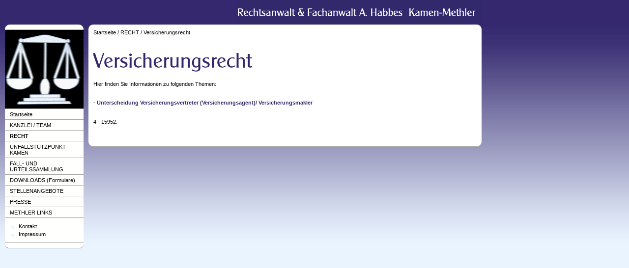

--- FILE ---
content_type: text/html; charset=UTF-8
request_url: http://www.recht-kamen.de/leistungen/5314549d070fe1a0a/index.php
body_size: 5188
content:
<!DOCTYPE html PUBLIC "-//W3C//DTD XHTML 1.0 Transitional//EN" "http://www.w3.org/TR/xhtml1/DTD/xhtml1-transitional.dtd">

<html>
<head>
<title>Versicherungsrecht</title>
<meta http-equiv="content-type" content="text/html; charset=ISO-8859-1" />
<meta http-equiv="expires" content="0" />
<meta name="author" content="Rechtsanwalt &amp; Fachanwalt Andreas Habbes" />
<meta name="description" content="Rechtsanwalt &amp; Fachanwalt" />
<meta name="keywords" lang="de" content="Rechtsanwalt Anwalt Fachanwalt Arbeitsrecht Mietrecht Verkehrsrecht Unfall  Kamen Methler Unna Regenmacher Versicherungsrecht bester Erfahrung Familienrecht" />
<meta name="generator" content="Web2Date BASIC" />
<link rel="stylesheet" type="text/css" href="../../assets/sf.css" />
<link rel="stylesheet" type="text/css" href="../../assets/sm.css" />
<link rel="stylesheet" type="text/css" href="../../assets/ssb.css" />
<script type="text/javascript" src="../../assets/m.js"></script>
</head>

<body>
<div id="topicmenu2" class="menu">
<a class="menuItem"  href="../5314549d2b08d9701/index.php" onmouseover="return subMenuTouch(event, '');">Arbeitsrecht</a>
<a class="menuItem"  href="../5314549d070fd0301/index.php" onmouseover="return subMenuTouch(event, '');">Verkehrsrecht</a>
<a class="menuItem"  href="../5314549e5708aec01/index.php" onmouseover="return subMenuTouch(event, '');">Mietrecht</a>
<a class="menuItem"  href="../5314549d070fd8a04/index.php" onmouseover="return subMenuTouch(event, '');">Erbrecht</a>
<a class="menuItem"  href="../5314549d070fdd307/index.php" onmouseover="return subMenuTouch(event, '');">Jugendstrafrecht</a>
<a class="menuItem" style="font-weight:bold;" href="./index.php" onmouseover="return subMenuTouch(event, '');">Versicherungsrecht</a>
<a class="menuItem"  href="../5314549d240fd4e02/index.php" onmouseover="return subMenuTouch(event, '');">Internetrecht</a>
</div>
<div id="topicmenu5" class="menu">
<a class="menuItem"  href="../../kategorie3/53145498ba1316f01/index.html" onmouseover="return subMenuTouch(event, '');">Kontakt</a>
<a class="menuItem"  href="../../kategorie3/53145498810afe301/index.html" onmouseover="return subMenuTouch(event, '');">Vollmacht</a>
<a class="menuItem"  href="../../kategorie3/53145498810b4360d/index.html" onmouseover="return subMenuTouch(event, '');">Prozesskostenhilfe / Beratungshilfe</a>
<a class="menuItem"  href="../../kategorie3/53145498810b1b507/index.html" onmouseover="return subMenuTouch(event, '');">Checkliste Verkehrsunfall</a>
<a class="menuItem"  href="../../kategorie3/53145498810b2bd0a/index.html" onmouseover="return subMenuTouch(event, '');">Checkliste arbeitsrechtliche K&uuml;ndigung</a>
</div>
<div id="topicmenu6" class="menu">
<a class="menuItem"  href="../../5314549ecc0eac901/5314549f6109d7603/index.php" onmouseover="return subMenuTouch(event, '');">Rechtsanwaltsfachangestellte (m/w)</a>
<a class="menuItem"  href="../../5314549ecc0eac901/5314549f6109da606/index.php" onmouseover="return subMenuTouch(event, '');">Rechtsreferendar (m/w)</a>
</div>
<div id="logo">
</div>
<div id="nav">
<div id="navtop"></div>
<div id="eyecatcher"></div>

<ul>
<li><a class="menuButton"  href="../../index.php" onmouseover="menuTouch(event, '');">Startseite</a></li>
<li><a class="menuButton"  href="../../ueberuns/index.php" onmouseover="menuTouch(event, '');">KANZLEI / TEAM</a></li>
<li><a class="menuButton" style="font-weight:bold;" href="../index.php" onmouseover="menuTouch(event, 'topicmenu2');">RECHT</a></li>
<li><a class="menuButton"  href="../../531454a14a0edc102/index.php" onmouseover="menuTouch(event, '');">UNFALLST&Uuml;TZPUNKT KAMEN</a></li>
<li><a class="menuButton"  href="../../531454a1570905f01/index.php" onmouseover="menuTouch(event, '');">FALL- UND URTEILSSAMMLUNG</a></li>
<li><a class="menuButton"  href="../../kategorie3/index.php" onmouseover="menuTouch(event, 'topicmenu5');">DOWNLOADS (Formulare)</a></li>
<li><a class="menuButton"  href="../../5314549ecc0eac901/index.php" onmouseover="menuTouch(event, 'topicmenu6');">STELLENANGEBOTE</a></li>
<li><a class="menuButton"  href="../../5314549b711295601/index.php" onmouseover="menuTouch(event, '');">PRESSE</a></li>
<li><a class="menuButton"  href="../../5314549d460f59203/index.php" onmouseover="menuTouch(event, '');">METHLER LINKS</a></li>
</ul>

<div id="commonbox">
<ul>
<li><a class="blacklink" href="../../kontakt.html">Kontakt</a></li>
<li><a class="blacklink" href="../../impressum.php">Impressum</a></li>
</ul>
</div>

<div id="navbottom"></div>
</div>

<div id="main">
<div id="maintop"></div>
<div id="content">
<div id="youarehere">
<a href="../../index.php">Startseite</a>
/  <a href="../index.php">RECHT</a>
/  <a href="./index.php">Versicherungsrecht</a>
</div>
<h1 style="background-image:url(../../images/ph5314549d070fe1a0b.gif);"></h1>

<p>Hier finden Sie Informationen zu folgenden Themen:<br><br><i>- </i><a class="link" href="../5314549d070dbf801.php">Unterscheidung Versicherungsvertreter (Versicherungsagent)/ Versicherungsmakler</a><p><p>4 - 15952.</p></p><div id="more">
</div></div>
<div id="mainbottom"></div>
</div>

</body>
</html>

--- FILE ---
content_type: text/css
request_url: http://www.recht-kamen.de/assets/sf.css
body_size: 89
content:
HTML, BODY {
	font-family : Verdana, Arial, Helvetica, sans-serif;
	font-size: 11px;
}

--- FILE ---
content_type: text/css
request_url: http://www.recht-kamen.de/assets/sm.css
body_size: 9160
content:
/* Standard-Elemente */

p {
	margin: 0;
	padding: 0px 0px 10px 0px;
	line-height: 180%;	
}

em {
	font-weight : bold;
	color: #35286F;
	font-style : normal;
}

h1 {
	margin: 0;
	padding: 0;
	width: 778px;
	height: 90px;
	background-repeat : no-repeat;
}

h2 {
	margin: 0;
	padding: 4px 0px 3px 0px;
	font-size: 100%;
	color: #35286F;
}

h3 {
	margin: 0;
	padding: 2px 0px 2px 0px;
	font-size: 100%;
	color: #000000;
}

.clearer {
	clear: both;
}

a.link {
	font-weight: bold;
	color: #35286F;
	text-decoration: none;
}

a.s2d:hover, a.link:hover, a.teaserlink:hover, #youarehere a:hover, #commonbox a:hover, #more a:hover, #plaintext a:hover {
	text-decoration: underline;
}

/* Layout-Elemente  */

BODY {
	background: #EAF4FF url(../images/pback.gif) repeat-x top left;
	margin: 0;
	padding: 0;
}


#content {
	width: 780px;
	padding: 0px 10px 0px 10px;
	background-color: #ffffff;
}

#content {
	\width: 800px;
	w\idth: 780px;
}


#logo {
	background : url(../images/plogo.gif) no-repeat top right;
	width:800px;
	height:50px;
	position: absolute;
	top: 0px;
	left: 180px;
}

#plaintext {
	position: absolute;
	top: 10px;
	left: 10px;
}

#plaintext a {
	color: #FFFFFE;
	text-decoration: none;
}


#eyecatcher {
	width: 160px;
	height: 160px;
	background : url(../images/s2dlogo.jpg) no-repeat top right;
	overflow: hidden;
	border-bottom: 1px solid #aaaaaa;
}

#searchbox {
	width: 150px;
	background-color: #FFFFFE;
	border-bottom: 1px solid #aaaaaa;
	border-top: 1px solid #eeeeee;	
	padding: 10px 0px 10px 10px;
}

#commonbox {
	width: 140px;
	background: #FFFFFE url(../images/pfds.gif) repeat-x left top;;
	border-bottom: 1px solid #aaaaaa;
	border-top: 1px solid #eeeeee;	
	padding: 8px 10px 8px 10px;
}

#commonbox {
	\width: 160px;
	w\idth: 140px;
}


#commonbox ul {
	list-style: none;
}

#commonbox li {
	padding: 2px 0px 2px 18px;
	background-image: url(../images/pbul.gif);
	background-repeat: no-repeat;
	background-position: top left;
}

#commonbox a {
	color: #000000;
	text-decoration: none;
}


#main {
	position: absolute;
	top: 50px;
	left: 180px;
	width: 800px;
}

#youarehere {
	padding:0px;
	margin:0px;
}

#youarehere a {
	color: #000000;
	text-decoration: none;
}

#more {
	padding:10px 0px 0px 0px;
	margin:0px;
	text-align: right;
}

#more a {
	color: #000000;
	text-decoration: none;
	padding: 2px 0px 2px 26px;
	background-image: url(../images/pbul.gif);
	background-repeat: no-repeat;
	background-position: 10px 0px;
}


#navtop {
	background : url(../images/pnt.gif) no-repeat top right;
	width:160px;
	height:10px;
	overflow: hidden;
	border-bottom: 1px solid #aaaaaa;
}

#navbottom {
	background : url(../images/pnb.gif) no-repeat top right;
	width:160px;
	height:11px;
	overflow: hidden;
	border-top: 1px solid #eeeeee;	
	margin-bottom: 10px;
}


#maintop {
	background : url(../images/pmt.gif) no-repeat top right;
	width:800px;
	height:10px;
	overflow: hidden;
}

#mainbottom {
	background : url(../images/pmb.gif) no-repeat top right;
	width:800px;
	height:11px;
	overflow: hidden;
	margin-bottom: 10px;
}

/* Men� */

#nav {
	position: absolute;
	padding: 0;
	margin: 0;
	left: 10px;
	top: 50px;
}

#nav ul {
	margin: 0;
	padding: 0;
}

#nav li
{
	list-style: none;
}

a.menuButton, a.menuButtonActive
{
	display: block;
	padding: 4px 10px 4px 10px;
	width: 140px;
	color: #000000;
	text-decoration: none;
	background: #FFFFFE url(../images/pfds.gif) repeat-x left top;;
	border-bottom: 1px solid #aaaaaa;
	border-top: 1px solid #ffffff;	
}

a.menuButton, a.menuButtonActive
{
	\width: 160px;
	w\idth: 140px;
}


.menu {
	border-bottom: 1px solid #aaaaaa;	
	border-right: 1px solid #aaaaaa;	
	border-top: 1px solid #eeeeee;	
	border-left: 1px solid #eeeeee;	
	background: #FFFFFE url(../images/pfds.gif) repeat-x left top;;
	padding: 0px;
	position: absolute;
	text-align: left;
	visibility: hidden;
	left: 0px;
	top: 0px;
	z-index: 20;
}

a.menuItem, a.menuItemActive {
	color: #000000;
	background-color: transparent;
	display: block;
	padding: 4px 16px 4px 16px;
	text-decoration: none;
	white-space: nowrap;
}

a.menuButtonActive, a.menuButton:hover {
  background: #35286F;
  color: #ffffff;
}

a.menuItem:hover, a.menuItemActive {
  background: #35286F;
  color: #ffffff;
}

/* Suchfeld */

input.search {
	border-bottom: 1px solid #eeeeee;	
	border-right: 1px solid #eeeeee;	
	border-top: 1px solid #aaaaaa;	
	border-left: 1px solid #aaaaaa;	
	width: 105px;
	background-color: #ffffff;
	vertical-align: top;
	padding: 1px 4px 1px 4px;
	margin: 0;
}

form.search {
	margin: 0px;
}


/* Marginalie */

div.sidepicture {
	float: right;
	padding: 10px 10px 10px 10px;
	margin: 0px 0px 10px 10px;
	width: 200px;
	border-bottom: 1px solid #aaaaaa;	
	border-right: 1px solid #aaaaaa;	
	border-top: 1px solid #eeeeee;	
	border-left: 1px solid #eeeeee;	
	background: #FFFFFE url(../images/pfd.gif) repeat-x left top;;
}

p.sidepicturetext {
	margin: 0;
	padding: 2px 0px 0px 0px;
	line-height: 160%;	
	font-size: 90%;
	color: #000000;
}


/* Absatztyp BIld */

div.picture {
	padding: 0px;
	margin: 10px 0px 10px 20px;
	width: 480px;
	border: none;
}


/* Absatztype Aufz�hlung */

ul.content {
	list-style: none;
	padding: 10px;
	margin: 10px 0 20px 20px;
	background: #FFFFFE url(../images/pfd.gif) repeat-x left top;;
	border-bottom: 1px solid #aaaaaa;	
	border-right: 1px solid #aaaaaa;	
	border-top: 1px solid #eeeeee;	
	border-left: 1px solid #eeeeee;	
	width: 490px;
}

li.content {
	padding: 2px 0px 2px 18px;
	background-image: url(../images/pbul.gif);
	background-repeat: no-repeat;
	background-position: top left;
}


/* Absatztyp Tabelle */

table.content {
	margin: 0px 0px 10px 0px;
	border-right: 1px solid #aaaaaa;	
	border-left: 1px solid #eeeeee;	
	background: #FFFFFE url(../images/pfds.gif) repeat-x left top;;
}

tr.row {
	border-bottom: 1px solid #aaaaaa;	
	border-top: 1px solid #eeeeee;	
}


tr.header {
	background-color : #EAF4FF;	
}

td.cell {
	border-top: 1px solid #eeeeee;	
	border-bottom: 1px solid #aaaaaa;	
	padding: 6px;	
	margin: 0px;
}

td.headercell {
	border-top: 1px solid #eeeeee;	
	border-bottom: 1px solid #aaaaaa;	
	padding: 6px;	
	margin: 0px;
	font-weight: bold;
}


/* Absatztyp Teaser */

div.teaserelement {
	float: left;
	padding: 6px 10px 6px 10px;
	margin: 0px 10px 10px 0px;
	background: #FFFFFE url(../images/pfd.gif) repeat-x left top;;
	border-bottom: 1px solid #aaaaaa;	
	border-right: 1px solid #aaaaaa;	
	border-top: 1px solid #eeeeee;	
	border-left: 1px solid #eeeeee;	
}

div.teaser {
	margin: 10px 0px 10px 20px ! important; 
	border: none;
	width: 750px;
}

div.teaserpicture {
	float: right;
	padding: 0px;
	margin: 0px 0px 10px 10px;
	border: none;
}

p.teasertext {
	margin: 0;
	padding: 4px 0px 4px 0px;
}

div.teasernav {
	clear: both;
	padding: 0;
	margin: 0;
	border: none;
	text-align: center;
}

a.teaserlink {
	font-weight: bold;
	color: #35286F;
	text-decoration: none;
}

p.lookup {
	margin: 0px 0px 10px 0px;
	padding: 4px 0px 0px 0px;
	border-bottom: 1px solid #EAF4FF;
}

/* Absatztype Formular */

input.forminput  {
	border-bottom: 1px solid #eeeeee;	
	border-right: 1px solid #eeeeee;	
	border-top: 1px solid #aaaaaa;	
	border-left: 1px solid #aaaaaa;	
	width: 300px;
	background-color: #ffffff;
	vertical-align: top;
	padding: 1px;
	margin: 0px 0px 10px 0px;
}

textarea.formtextarea  {
	border-bottom: 1px solid #eeeeee;	
	border-right: 1px solid #eeeeee;	
	border-top: 1px solid #aaaaaa;	
	border-left: 1px solid #aaaaaa;	
	width: 300px;
	height: 200px;
	background-color: #ffffff;
	vertical-align: top;
	padding: 1px;
	margin: 0px 0px 10px 0px;
}

.formcaption {
	width: 200px;
	line-height: 200%;
	float: left;
	clear: left;
}

p.formnote {
	color: #35286F;
}

.buttoncaption {
	line-height: 200%;
}

/* Plugin-Styles */


INPUT.s2d {
	border-bottom: 1px solid #eeeeee;	
	border-right: 1px solid #eeeeee;	
	border-top: 1px solid #aaaaaa;	
	border-left: 1px solid #aaaaaa;	
	background-color: #ffffff;
	vertical-align: top;
	padding: 1px;
}

SELECT.s2d {
	border-bottom: 1px solid #eeeeee;	
	border-right: 1px solid #eeeeee;	
	border-top: 1px solid #aaaaaa;	
	border-left: 1px solid #aaaaaa;	
	background-color: #ffffff;
	vertical-align: top;
	padding: 1px;
}

a.s2d {
	font-weight: bold;
	color: #35286F;
	text-decoration: none;
}

P.s2d  {
	font-size: 16pt;
	color: #35286F;
	font-weight : bold;
	margin-top : 5pt;
	margin-bottom : 5pt;
	line-height: 20pt;
}

textarea {
	border-bottom: 1px solid #eeeeee;	
	border-right: 1px solid #eeeeee;	
	border-top: 1px solid #aaaaaa;	
	border-left: 1px solid #aaaaaa;	
	width: 300px;
	height: 200px;
	background-color: #ffffff;
	vertical-align: top;
	padding: 1px;
}